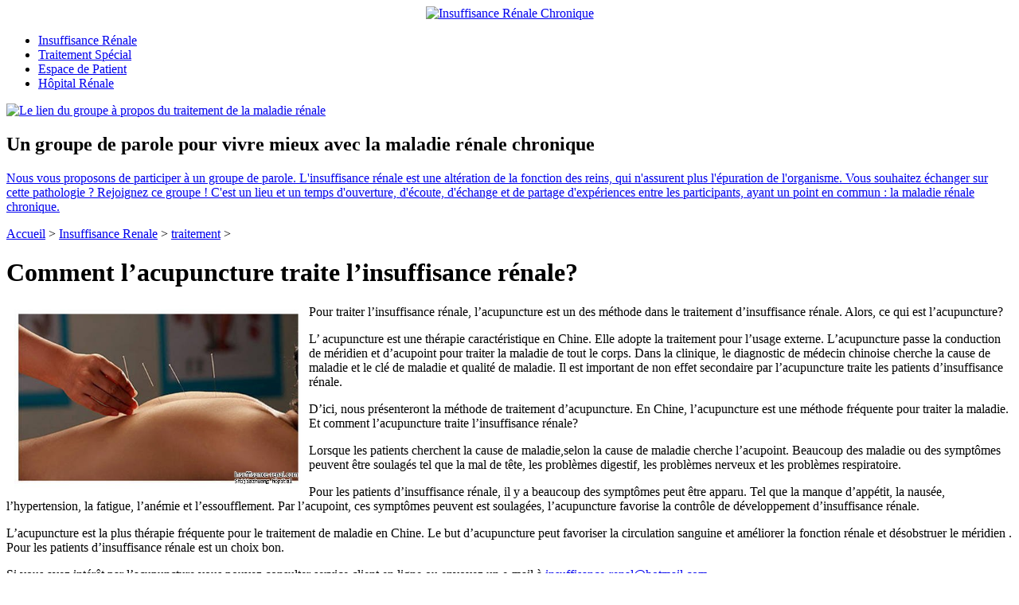

--- FILE ---
content_type: text/html
request_url: http://www.insuffisance-renal.com/renale/347.html
body_size: 10244
content:
<!DOCTYPE html PUBLIC "-//W3C//DTD XHTML 1.0 Transitional//EN" "http://www.w3.org/TR/xhtml1/DTD/xhtml1-transitional.dtd">
<html xmlns="http://www.w3.org/1999/xhtml">
<head>
<meta name="viewport" content="width=device-width, initial-scale=1">
<meta http-equiv="Content-Type" content="text/html; charset=utf-8" />
<title>Comment l’acupuncture traite l’insuffisance rénale?</title>
<meta name="keywords" content="l’acupuncture,l’insuffisance rénale,Comment l’acupunc" />
<meta name="description" content="Pour traiter linsuffisance rnale, lacupuncture est un des mthode dans le traitement dinsuffisance rnale. Alors, ce qui est lacupuncture? L acupuncture est une thrapie caractristique en Chine. Elle adopte la traitement pour lusage externe. L" />
<link href="/templets/renalo/css/content.css" rel="stylesheet" type="text/css" />
<link href="/templets/renalo/css/public.css" rel="stylesheet" type="text/css" />
</head>

<body>
	<div class="header" align="center">
   <a href="http://m.insuffisance-renal.com" ><img src="/templets/renalo/img/frence_03.jpg" height="101" width="290" alt="Insuffisance Rénale Chronique" /></a>
</div>
<div class="c"></div>
<div class="nav">
  <ul>
     <li><a href="/renale/" >Insuffisance Rénale</a></li>
     <li><a href="/traitement/" >Traitement Spécial</a></li>
     <li><a href="/patients/" >Espace de Patient</a></li>
     <li><a href="/hospital/">Hôpital Rénale</a></li>

  </ul>
</div>
<div class="banner">
	<a href="https://chat.whatsapp.com/invite/9X4BhdPJyDtKRzUMyGUJ5v"  target="_blank" ><img src="/templets/renalo/img/whatsapp-groups-link.jpg" alt="Le lien du groupe à propos du traitement de la maladie rénale" /></a>
	<h2>Un groupe de parole pour vivre mieux avec la maladie rénale chronique</h2>
    <p><a href="https://chat.whatsapp.com/invite/9X4BhdPJyDtKRzUMyGUJ5v" target="_blank" >Nous vous proposons de participer à un groupe de parole. L'insuffisance rénale est une altération de la fonction des reins, qui n'assurent plus l'épuration de l'organisme. Vous souhaitez échanger sur cette pathologie ? Rejoignez ce groupe ! C'est un lieu et un temps d'ouverture, d'écoute, d'échange et de partage d'expériences entre les participants, ayant un point en commun : la maladie rénale chronique.</a></p>
</div>
   	<div class="little_nav">
	<a href='http://m.insuffisance-renal.com/'>Accueil</a> > <a href='/renale/'>Insuffisance Renale</a> > <a href='/renale/'>traitement</a> >  
	</div>
	<div class="content">
	<h1>Comment l’acupuncture traite l’insuffisance rénale?</h1>
        <p>
	<img alt="Comment l’acupuncture traite l’insuffisance rénale" src="/uploads/allimg/140422/5-1404220GF3950.jpg" style="width: 360px; height: 233px; margin-left: 10px; margin-right: 10px; float: left;" />Pour traiter l&rsquo;insuffisance r&eacute;nale, l&rsquo;acupuncture est un des m&eacute;thode dans le traitement d&rsquo;insuffisance r&eacute;nale. Alors, ce qui est l&rsquo;acupuncture?</p>
<p>
	L&rsquo; acupuncture est une th&eacute;rapie caract&eacute;ristique en Chine. Elle adopte la traitement pour l&rsquo;usage externe. L&rsquo;acupuncture passe la conduction de m&eacute;ridien et d&rsquo;acupoint pour traiter la maladie de tout le corps. Dans la clinique, le diagnostic de m&eacute;decin chinoise cherche la cause de maladie et le cl&eacute; de maladie et qualit&eacute; de maladie. Il est important de non effet secondaire par l&rsquo;acupuncture traite les patients d&rsquo;insuffisance r&eacute;nale.</p>
<p>
	D&rsquo;ici, nous pr&eacute;senteront la m&eacute;thode de traitement d&rsquo;acupuncture. En Chine, l&rsquo;acupuncture est une m&eacute;thode fr&eacute;quente pour traiter la maladie. Et comment l&rsquo;acupuncture traite l&rsquo;insuffisance r&eacute;nale?</p>
<p>
	Lorsque les patients cherchent la cause de maladie,selon la cause de maladie cherche l&rsquo;acupoint. Beaucoup des maladie ou des sympt&ocirc;mes peuvent &ecirc;tre soulag&eacute;s tel que la mal de t&ecirc;te, les probl&egrave;mes digestif, les probl&egrave;mes nerveux et les probl&egrave;mes respiratoire.</p>
<p>
	Pour les patients d&rsquo;insuffisance r&eacute;nale, il y a beaucoup des sympt&ocirc;mes peut &ecirc;tre apparu. Tel que la manque d&rsquo;app&eacute;tit, la naus&eacute;e, l&rsquo;hypertension, la fatigue, l&rsquo;an&eacute;mie et l&rsquo;essoufflement. Par l&rsquo;acupoint, ces sympt&ocirc;mes peuvent est soulag&eacute;es, l&rsquo;acupuncture favorise la contr&ocirc;le de d&eacute;veloppement d&rsquo;insuffisance r&eacute;nale.</p>
<p>
	L&rsquo;acupuncture est la plus th&eacute;rapie fr&eacute;quente pour le traitement de maladie en Chine. Le but d&rsquo;acupuncture peut favoriser la circulation sanguine et am&eacute;liorer la fonction r&eacute;nale et d&eacute;sobstruer le m&eacute;ridien . Pour les patients d&rsquo;insuffisance r&eacute;nale est un choix bon.</p>
<p>
	Si vous avez int&eacute;r&ecirc;t par l&rsquo;acupuncture,vous pouvez consulter service client en ligne ou envoyez un e-mail &agrave; <a href='mailto:insuffisance-renal@hotmail.com' target='_blank'><u>insuffisance-renal@hotmail.com</u></a>.</p>

        <p>précédent：<a href='/renale/346.html'>L’acupuncture au medicament traditionnel chinoise</a> </p>
        <p>suivant：<a href='/renale/349.html'>L ‘application de moyen thérapeutique à l’insuffisance rénale</a> </p>
        <p>Tag: <a href='/tags.php?/l%E2%80%99insuffisance+r%C3%A9nale/' >l’insuffisance rénale </a> <a href='/tags.php?/l%E2%80%99acupuncture/' >l’acupuncture </a></p>
	
<form action="http://www.insuffisance-renal.com/plus/diy.php" enctype="multipart/form-data" method="post">

    <input type="hidden" name="action" value="post" />
    
    <input type="hidden" name="diyid" value="1" />
    
    <input type="hidden" name="do" value="2" />
              <div class="message">
              <p>En raison du décalage horaire, votre message dans les 48 heures pour vous répondre, s'il 
    vous plaît comprendre. Vous remplissez les informations seront gardées confidentielles.</p>
             <div class="type1">Nom:</div><div class="type2"><input type="text" name="name2" id="name2"/></div>
             <div class="type1">Âge:</div><div class="type2"><input type="text" name="age" id="age"/></div>
             <div class="type1">Pays:</div><div class="type2"><input type="text" name="country" id="country"/></div>
             <div class="type1">Email:</div><div class="type2"><input type="text" name="email" id="email"/></div>
             <div class="type1">Téléphone:</div><div class="type2"><input type="text" name="tel" id="tel"/></div>
             <div class="type1">viber:</div><div class="type2"><input type='text' name='viber' id='viber'  class='intxt' value='' /></div>
         	 <div class="type1">skype:</div><div class="type2"><input type='text' name='skype' id='skype'  class='intxt' value=''  /></div>
            <div class="type1">Facebook:</div><div class="type2" ><input type='text' name='Facebook' id='Facebook'  class='intxt' value=''  /></div>
             <div class="type1">Message:</div><div class="type2" style="margin-bottom:20px;"><textarea name='message' id='message'></textarea></div>
 <input type='hidden' name='url' id='url' style='width:0px;border:none'  class='intxt' value='' />
<input type='hidden' name='country2' id='country2' style='0'  class='intxt' value='' />
   <input type="hidden" name="dede_fields" value="name2,text;sax,radio;age,text;country,text;email,text;tel,text;message,multitext;time1,datetime;viber,text;skype,text;url,text;country2,text" />
<input type="hidden" name="dede_fieldshash" value="d8ce42cda6bc3b161adbac1c5cb50822" />
            <div align='center' class="a">
    <input type="submit" name="submit" value="submit" class='coolbg'/>       
    <input type="reset" name="reset" value="reset" class='coolbg' />
    </div>
    </form>
    
</div>
    <!--footer-->
<div class="footer">
<!--	<h2><a href="#">l'Hôpital de la Néphrologie de Shijiazhuang</a></h2>
    <p>L'hôpital de néphropathie de Shijiazhuang est situé à Shijiazhuang, la capitale de la province du Hebei, et est adjacente à Beijing et à Tianjin. L'hôpital de néphropathie de Shijiazhuang a été fondée en 1986. Après 25 années de développement,elle a déjà été une institution néphrologie moderne avec un système du traitement, de l'enseignement médical et de la recherche.</p>
    <p>Adresse: numéro 5, Feiyi Road, la ville de Shijiazhuang, province de Hebei, Chine Téléphone: <a href="tel:8613102899763">+8613102899763</a> Copyright © 2010 Tous droits réservés</p>
-->


<script type="text/javascript">var cnzz_protocol = (("https:" == document.location.protocol) ? " https://" : " http://");document.write(unescape("%3Cspan id='cnzz_stat_icon_1000327118'%3E%3C/span%3E%3Cscript src='" + cnzz_protocol + "s5.cnzz.com/z_stat.php%3Fid%3D1000327118%26show%3Dpic1' type='text/javascript'%3E%3C/script%3E"));</script>
<section class="m-b">
	<ul>
		<li class="m-b1"><a href="mailto:insuffisance-renal@hotmail.com">insuffisance-renal<br>@hotmail.com</a></li>
		<li class="m-b2"><a href="http://pft.zoosnet.net/JS/LsJS.aspx?siteid=PFT64207711&float=1&lng=en8">Leave <br/>a message</a></li>
		<li class="m-b3"><a href="tel:+8615512139310">+86-155-<br/>12139310</a></li>
		<li class="m-b4"><a href="http://pft.zoosnet.net/JS/LsJS.aspx?siteid=PFT64207711&float=1&lng=en">Contactez<br/>nous</a></li>
	</ul>
</section>
</div>

</body>
</html>
<script type='text/javascript' src='http://m.insuffisance-renal.com/templets/renalo/js/jquery-1.7.1.min.js'></script>
<script type="text/javascript">
        function getCountry(){
          $.getScript('http://int.dpool.sina.com.cn/iplookup/iplookup.php?format=js', function(_result) {
           document.getElementById("country2").value = 'country:' + remote_ip_info.country + ' province:' + remote_ip_info.province + ' city:' + remote_ip_info.city + ' Area:' + remote_ip_info.district;     
          });
        }
        getCountry();
</script>
<script language="javascript" src="http://pft.zoosnet.net/JS/LsJS.aspx?siteid=PFT64207711&float=1&lng=en"></script>